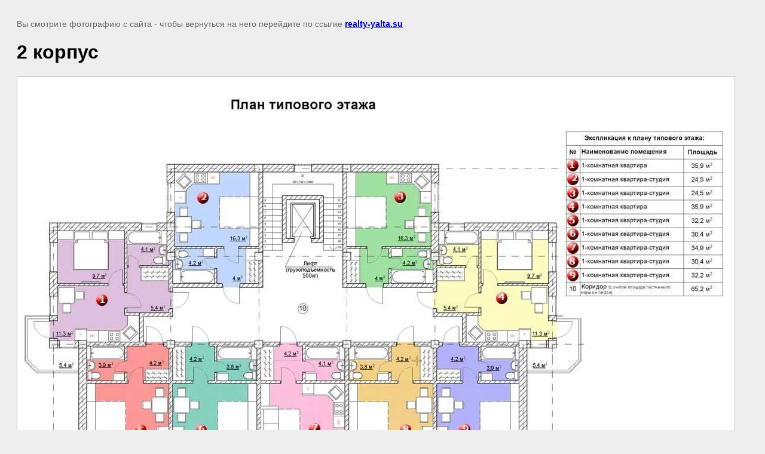

--- FILE ---
content_type: application/javascript
request_url: https://cp.onicon.ru/loader/57711a8a286688193d8b45a5.js
body_size: 365
content:
// @copyright MegaGroup © 2012 - 2018, megagroup.ru
// 2025-12-18 12:45:44
// D: false 9 9
(function (o,n,c) {
  'use strict';
  o[c] = o[c] || function() {(o[c].x=o[c].x||[]).push(arguments)};
  var s = n.createElement('script'); s.type = 'text/javascript'; s.charset="utf-8";
  s.async = true; s.src = "https://client.onicon.ru/visitor.js?v=4.4.93";
  o[c]('init', {ver:'4.4.93',lang:'ru',staticClient: 'https://client.onicon.ru',siteId:'57711a8a286688193d8b45a5',server:'wss://n5.onicon.ru',initTime:new Date()});
  n.getElementsByTagName('head')[0].appendChild(s);
})(window, document, 'Onicon');


--- FILE ---
content_type: text/javascript
request_url: http://counter.megagroup.ru/e2123478ffb710370f16b3a2d49712a3.js?r=&s=1280*720*24&u=http%3A%2F%2Frealty-yalta.su%2Fplanirovki-zhk-romanov%2Fimage%2F2-korpus&t=2%20%D0%BA%D0%BE%D1%80%D0%BF%D1%83%D1%81%20%7C&fv=0,0&en=1&rld=0&fr=0&callback=_sntnl1768807615978&1768807615978
body_size: 198
content:
//:1
_sntnl1768807615978({date:"Mon, 19 Jan 2026 07:26:56 GMT", res:"1"})